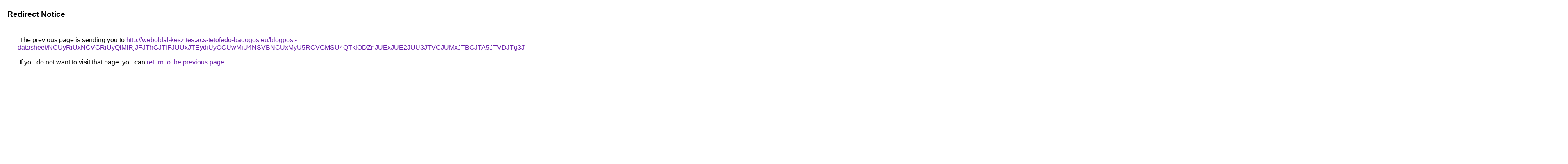

--- FILE ---
content_type: text/html; charset=UTF-8
request_url: https://images.google.co.kr/url?q=http%3A%2F%2Fweboldal-keszites.acs-tetofedo-badogos.eu%2Fblogpost-datasheet%2FNCUyRiUxNCVGRiUyQlMlRjJFJThGJTlFJUUxJTEydiUyOCUwMiU4NSVBNCUxMyU5RCVGMSU4QTklODZnJUExJUE2JUU3JTVCJUMxJTBCJTA5JTVDJTg3JTAzJUVDJTIyMiVFRiUzQiVCRCVBQyU5MCVDMU0lRjl6JTg5JTNBJTA2JUQ4JUNFJTkxJUE2JUI4JTBEJUFBJTlEMUMlOTElM0UlMjMlQkElMTAlMEMlQTYlODclNUUlRTZRcCVCNyVEOCUxOVAlQjAlRDIlMENkbCVDNCUxRiVCRCVDNVglMjVqRCVBRCU5OCVENCUxQSVBNSVBNSUyQjBDJTFCJUNBJTk0JUJBJTkyJTA5JURBcl9LSiUyRjU5JUE4
body_size: 665
content:
<html lang="en"><head><meta http-equiv="Content-Type" content="text/html; charset=UTF-8"><title>Redirect Notice</title><style>body,div,a{font-family:Roboto,Arial,sans-serif}body{background-color:var(--xhUGwc);margin-top:3px}div{color:var(--YLNNHc)}a:link{color:#681da8}a:visited{color:#681da8}a:active{color:#ea4335}div.mymGo{border-top:1px solid var(--gS5jXb);border-bottom:1px solid var(--gS5jXb);background:var(--aYn2S);margin-top:1em;width:100%}div.aXgaGb{padding:0.5em 0;margin-left:10px}div.fTk7vd{margin-left:35px;margin-top:35px}</style></head><body><div class="mymGo"><div class="aXgaGb"><font style="font-size:larger"><b>Redirect Notice</b></font></div></div><div class="fTk7vd">&nbsp;The previous page is sending you to <a href="http://weboldal-keszites.acs-tetofedo-badogos.eu/blogpost-datasheet/[base64]">http://weboldal-keszites.acs-tetofedo-badogos.eu/blogpost-datasheet/[base64]</a>.<br><br>&nbsp;If you do not want to visit that page, you can <a href="#" id="tsuid_yt5uaY66NrTdwN4PksPWuAc_1">return to the previous page</a>.<script nonce="c8PcuQ5OGWJL0DDRYHnJ9w">(function(){var id='tsuid_yt5uaY66NrTdwN4PksPWuAc_1';(function(){document.getElementById(id).onclick=function(){window.history.back();return!1};}).call(this);})();(function(){var id='tsuid_yt5uaY66NrTdwN4PksPWuAc_1';var ct='originlink';var oi='unauthorizedredirect';(function(){document.getElementById(id).onmousedown=function(){var b=document&&document.referrer,a="encodeURIComponent"in window?encodeURIComponent:escape,c="";b&&(c=a(b));(new Image).src="/url?sa=T&url="+c+"&oi="+a(oi)+"&ct="+a(ct);return!1};}).call(this);})();</script><br><br><br></div></body></html>